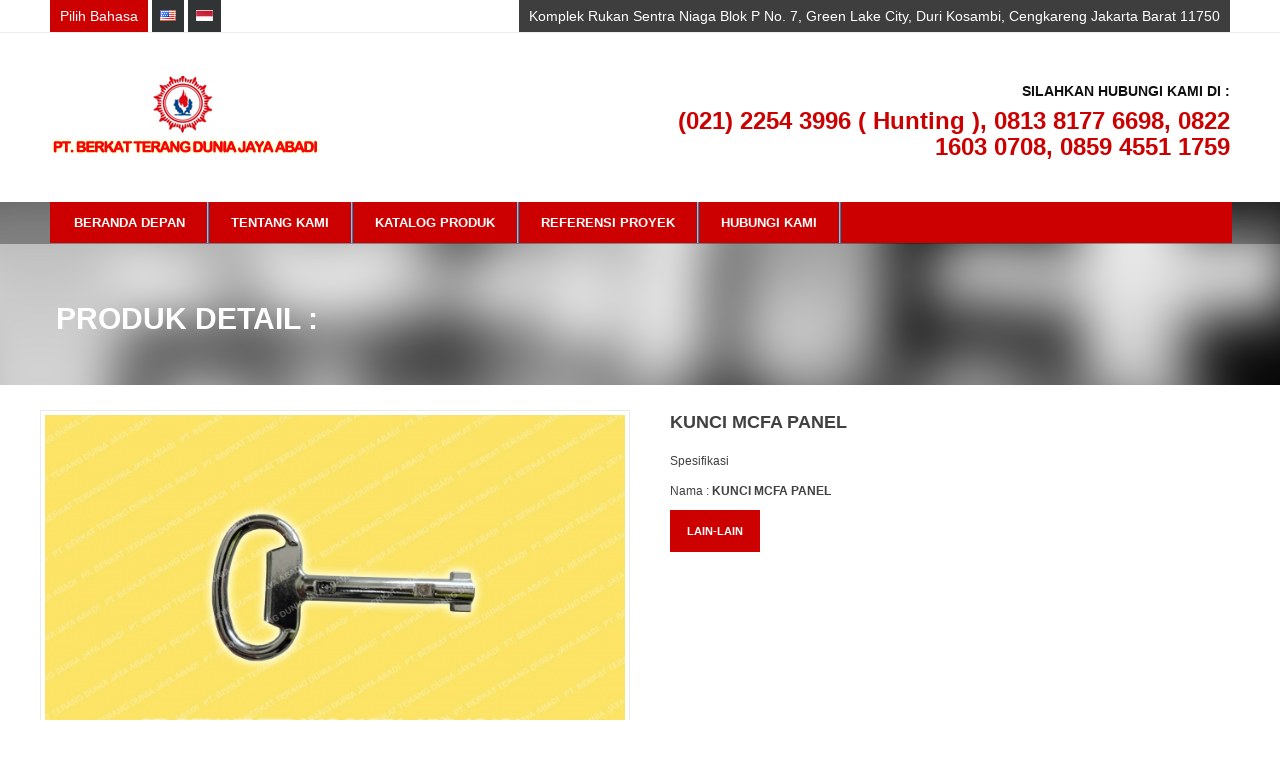

--- FILE ---
content_type: text/html; charset=UTF-8
request_url: http://berkatterangdunia.co.id/detailproduct-kunci-mcfa-panel-359.html
body_size: 3052
content:
<!DOCTYPE html>
<!--[if lt IE 7]>      <html class="no-js lt-ie9 lt-ie8 lt-ie7"> <![endif]-->
<!--[if IE 7]>         <html class="no-js lt-ie9 lt-ie8"> <![endif]-->
<!--[if IE 8]>         <html class="no-js lt-ie9"> <![endif]-->
<!--[if gt IE 8]><!--> <html class="no-js"> <!--<![endif]-->

<head>
<meta charset="utf-8">
<meta http-equiv="X-UA-Compatible" content="IE=edge,chrome=1">

<title>Menjual Perlengkapan Alat Pemadam Api / Kebakaran. PT. BERKAT TERANG DUNIA JAYA ABADI</title>
<meta name="description" content="Description Here">
<meta name="viewport" content="width=device-width">

<!--CSS-->
<link rel="stylesheet" href="css/stylesheet.css" type="text/css" />
<link rel="stylesheet" href="css/flexslider.css" type="text/css" />

<!--Javascript-->
<script type='text/javascript' src="http://ajax.googleapis.com/ajax/libs/jquery/1.7.1/jquery.min.js"></script>
<script type='text/javascript' src="js/custom.js"></script>
<script type='text/javascript' src="js/jquery.min.js"></script>
<script type='text/javascript' src="js/jquery.themepunch.plugins.min.js"></script>
<script type='text/javascript' src="js/jquery.themepunch.showbizpro.min.js"></script>
<script type='text/javascript' src="js/jquery.themepunch.showbizpro.js"></script>
<script type='text/javascript' src="js/jquery.themepunch.showbizpro.js"></script>
<script type='text/javascript' src="js/jquery.superfish.js"></script>
<script type="text/javascript" src="js/jquery.ui.core.js"></script>
<script type="text/javascript" src="js/jquery.ui.widget.js"></script>
<script type="text/javascript" src="js/jquery.ui.datepicker.js"></script>
<script>
	$(function() {
		$( "#datepicker,#datepicker2" ).datepicker();
	});
	</script>


</head>
<body>
<!--Header Start-->

<header id="header">

<div class="top">
<div class="container">

<div class="six columns">
<div class="language">
<h1>Pilih Bahasa</h1>
<ul>
<li><a href="lang?lang=Eng"><img src="images/en.png" width="16" height="11" alt=""></a></li>
<li><a href="lang?lang=Ind"><img src="images/pr.png" width="16" height="11" alt=""></a></li>
</ul>
</div>

</div>
<div class="ten columns">
<div class="account"><p>Komplek Rukan Sentra Niaga Blok P No. 7, Green Lake City, Duri Kosambi, Cengkareng Jakarta Barat 11750</p></div>
</div>

</div>
</div>


<div class="logo-part">

<div class="container">

<!--Logo Start-->
<div class="eight columns">
<div class="logo"><a href="index.php"><img src="images/logo.png" width="250" height="69" alt=""></a></div>
</div>
<!--Logo End-->

<!--Call Us Start-->
<div class="eight columns">
<div class="call-booking"><h2>Silahkan Hubungi kami di :</h2>
<h3>(021) 2254 3996 ( Hunting ), 0813 8177 6698, 0822 1603 0708, 0859 4551 1759</h3>
</div>
</div>
<!--Call Us End-->

 </div>
</div>


<!--Menu Start-->
<div class="menu-part">
<div class="container">

	<div class="menu" id="navigation">
		  <ul><li><a href="index.php">Beranda Depan</a></li><li><a href="about-us.php">Tentang Kami</a></li><li><a href="products.php">Katalog Produk</a></li><li><a href="portofolio.php">Referensi Proyek</a><li><a href="contact-us.php">Hubungi Kami</a></li>					
			</ul>
	</div>
</div>
</div>
</header>
<!--Header End-->


<!--Inner Header Start-->
<div class="about-heder">
<div class="container">
<h1>Produk detail :</h1> </div>
</div>
<!--Inner Header End-->


<!--Content Start-->
<div class="content">

<div class="container">


<!--Room Details Start-->
<div class="rooms-details">
<div class="container">



<div class="eight columns alpha rooms-details-image">
	
	<div class="flexslider" id="portfolio-slider">
		<ul class="slides">
			<li><img src="images/product/47KUNCIMCFAPANEL.jpg" width="580" alt=""></li>		</ul>
	</div>
</div>



<div class="eight columns">

<div class="rooms-details-text">
	
    <h1>KUNCI MCFA PANEL</h1>
    <p><p>Spesifikasi</p>
<p>Nama :&nbsp;<strong>KUNCI MCFA PANEL</strong></p></p>
	<h4><span class="room-details"> <a href="products-1-37.html">LAIN-LAIN</a></span></h4>   </div>
   </div>
</div>
</div>


<div class="sixteen columns">
<!--Welcome part Start-->
<div class="about-welcome bottom-space">
<h1>Produk lain terkait :</h1></div>
<!--Welcome part End-->
</div>
<!--Room Details End-->


<!--Room List part Start-->
<div class="rooms">
<div class="container">

	
			<div class="one-third column">
			<div class="multi-cusine">
			<h1><a href="detailproduct--adaptor-coupling-330.html"><img src="images/product/11ADAPTORCOUPLING.jpg"></a></h1>
			<h2> ADAPTOR COUPLING</h2>
			</div>
			</div>
		
			<div class="one-third column">
			<div class="multi-cusine">
			<h1><a href="detailproduct--elbow-6-331.html"><img src="images/product/77ELBOW6INCHSGP.jpg"></a></h1>
			<h2> ELBOW 6"</h2>
			</div>
			</div>
		
			<div class="one-third column">
			<div class="multi-cusine">
			<h1><a href="detailproduct-adaptor--tutup-size-25-nht-coupling-845.html"><img src="images/product/7111.php"></a></h1>
			<h2>ADAPTOR + TUTUP SIZE 2,5" NHT COUPLING</h2>
			</div>
			</div>
		
  </div>
</div>
<!--Room List part End-->


</div>


<!--Testimonial Part Start-->
<div class="testimonial">
	<div class="container">
    <div class="testimonial-inner">
        <div id="showbiz_left_3" class="sb-navigation-left-2 alt"><i class="icon-angle-left"></i></div>
            <div id="testimonial" class="showbiz-container sixteen carousel columns" >
                <div class="showbiz our-clients" data-left="#showbiz_left_3" data-right="#showbiz_right_3">
                    <div class="overflowholder">
                        <ul>
                            <li>
                                <div class="test-circle" style="background:url(images/FIRERING-HYDRANT.jpg) no-repeat;"></div>
                                <div class="test-circle" style="background:url(images/VIKING.jpg) no-repeat;"></div>
                                <div class="test-circle" style="background:url(images/NITTAN.jpg) no-repeat;"></div>
                                <div class="test-circle" style="background:url(images/HC.jpg) no-repeat;"></div>
                                <div class="test-circle" style="background:url(images/HORING.jpg) no-repeat;"></div>
                                <div class="test-circle" style="background:url(images/CHUNGMEI.jpg) no-repeat;"></div>
                            </li>
                        </ul>
                        <div class="clearfix"></div>
                    </div>
                <div class="clearfix"></div>
            </div>
        </div>
        <div id="showbiz_right_3" class="sb-navigation-right-2 alt"><i class="icon-angle-right"></i></div>
    </div>
     </div>
</div>
<!--Testimonial Part End-->
</div>
<!--Content  End-->


		<div class="footer">
		
		<!--Footer List Part Start-->
		<div class="footer-top">
		<div class="container">
		
		<div class="five columns contact-info"><h1>Informasi Kontak</h1>
			<h2>PT. Berkat Terang Dunia Jaya Abadi</h2>
			<p>phone : (021) 2254 3996 ( Hunting ), 0813 8177 6698, 0822 1603 0708, 0859 4551 1759<br>
			
			email : marketingberkat.terangdunia@yahoo.co.id<br>
			Komplek Rukan Sentra Niaga Blok P No. 7, Green Lake City, Duri Kosambi, Cengkareng Jakarta Barat 11750</p>

		</div>
		
		<div class="four columns news">
			<h1>Visitor</h1>
<a href="/" alt="page hit counter" target="_blank" >
<embed src="http://s10.histats.com/604.swf"  flashvars="jver=1&acsid=3730702&domi=4"  quality="high"  width="110" height="55" name="604.swf"  align="middle" type="application/x-shockwave-flash" pluginspage="http://www.macromedia.com/go/getflashplayer" wmode="transparent" /></a>
<img  src="//sstatic1.histats.com/0.gif?3730702&101" alt="web counter" border="0">
		</div>
		
		<div class="four columns twitter">
			<h1></h1>
		</div>
		
		<div class="five columns newsletter"><h1>Social Media Kami</h1><p>Suka dan Bagikan kami</p>
			<div class="social-media">
				<ul>
				<li><a href="#"><img src="images/facebook.png" width="29" height="29" alt=""></a></li>
				<li><a href="#"><img src="images/twitter.png" width="29" height="29" alt=""></a></li>
				<li><a href="#"><img src="images/google.png" width="29" height="29" alt=""></a></li>
				</ul>
			</div>
		</div>
		
		 </div>
		</div>
		
		<div class="footer-bottom">
		<div class="container">
		<div class="eight columns copy-right">Copyright @ 2016 www.berkatterangdunia.co.id,  All rights reserved. Designed by AbelPutra.com</div>
		</div>
		</div>
		
		</div>

	
<div id="backtotop"><a href="#"></a></div>
  <!-- FlexSlider -->
  <script defer src="js/jquery.flexslider.js"></script>
  <script type="text/javascript">
    $(function(){
      SyntaxHighlighter.all();
    });
    $(window).load(function(){
      $('.flexslider').flexslider({
        animation: "slide",
        start: function(slider){
          $('body').removeClass('loading');
        }
      });
    });
  </script>
</body>
</html>


--- FILE ---
content_type: text/css
request_url: http://berkatterangdunia.co.id/css/stylesheet.css
body_size: 5676
content:
@charset "utf-8";
/* CSS Document */



@import url("base.css");
@import url("responsive.css");
@import url("icons.css");
@import url("datepicker.css")



img { border:none; max-width:100%;} 

a,a:hover { text-decoration:none;}

h1,h2,h3,h4,h5,h6,a,a:hover,span,p,td,div,ul,li{ margin:0px; padding:0px;}

ul,li { list-style:none;}


/*Header Start*/

#header {width:100%;float:left; background: #FFF;}

.top{ border-bottom:#edeeee solid 1px; width:100%; float:left;}

.language{ float:left; text-align:center;}
.language h1{ font: Normal 14px Arial, Helvetica, sans-serif; color:#FFF; background:#C00; padding:8px 10px; float:left;}

.language ul{ float:left;}
.language ul li{ display: inline-block; float:left; }
.language ul li a {background:#313435; display:block; margin-left:4px; padding:10px 8px 11px 8px;}
.language ul li a:hover {background:#C00; display:block;}

.account{ float:right; background:#3e3e3e;font: Normal 14px Arial, Helvetica, sans-serif; color:#FFF; padding:8px 10px;}
.account a{color:#FFF;}

.logo-part{width:100%; float:left; padding:42px 0px;}

.logo{ height:69px;}

.call-booking{ float:right; text-align:right; padding-top:4px;}
.call-booking h2 { font:Normal 19px ; text-transform:uppercase; color:#111010;}
.call-booking h3 { font-size:24px; font-weight:bold; color:#C00; padding-top:5px; line-height:26px;}

.menu-part{ width:100%; float:left; background:url(../images/menu-bg.png) repeat; margin-bottom:-42px; z-index:999; position:relative; }
#navigation select {display: none; width: 100%; padding: 7px; height: 35px; background:none; border:none;}
#navigation select option {padding: 5px; border:none;}
.menu{ width:98.5%;float:left; background:#C00; margin:0px 10px 1px 10px; display:block; }

#navigation {float: left;}
#navigation ul, #navigation li  {list-style:none; padding:0; margin:0; display:inline; }
#navigation ul li{ float:left; position:relative; }
#navigation ul li a { font:Bold 13px Arial, Helvetica, sans-serif;display: inline-block;color: #FFF;text-transform: uppercase;margin: 0 -2px 0 0;background:url(../images/divater.png) right no-repeat;line-height:41px;
padding:0px 24px;}

#navigation ul li a:hover{background: #1e1e1d;color:#fff;}
#navigation ul ul { position:absolute; top:-500px; left: 0; background: #1e1e1d;width: 200px;}
#navigation ul ul li a:hover {background: #C00;color: #fff !important;}
#navigation ul ul li a {padding: 8px 15px;display: block;width: 170px;font:bold 12px Arial, Helvetica, sans-serif;line-height:20px;background:none;}
#navigation ul ul ul { position:absolute; top:-99999px; left:100%; margin-left: 4px;}
#navigation ul li:hover>ul{ opacity: 1; position:absolute; top:99%; left:0;}
#navigation ul ul li:hover>ul{ position:absolute; top:0; left:100%; opacity: 1; z-index:497; background: #1e1e1d; border: 0; }
#navigation ul li:hover > a {background: #1e1e1d;  color: #fff;}
#navigation ul ul li:hover > a {border-top: 1px solid transparent; color: #aaa;}


#search-container{ float:right;background:url(../images/divater.png) left no-repeat; height:41px;}
#search-form .search-text-box {width: 45px; background:url(../images/search.png) no-repeat;background-position: 18px 50%;border: none;color: transparent;font-size: 13px;line-height: 18px;padding: 14px 2px 9px 4px;cursor: pointer;}
#search-form .search-text-box:focus {font-size: 13px;background-color: #313435;padding: 14px 15px 9px 35px;width: 120px;border: none;color: #888;cursor: text;margin-left:2px;}

.banner{width:100%; float:left;position:relative; z-index:0;}

.content{width:100%; float:left; margin-top:1px;}
.welcome h1{ font:Bold 30px Arial, Helvetica, sans-serif; color:#424141; text-transform:uppercase;}
.welcome p{ font:Normal 14px Arial, Helvetica, sans-serif; color:#5a5959; line-height:20px; padding:10px 20px 0px 2px;}
.welcome p a{color:#C00; float:left; width:100%; padding-top:8px; font-weight:bold; font-size:14px; text-transform:uppercase;}


.reservation{ background:#C00; margin-top:-200px; padding-bottom:30px; margin-bottom:30px; width:100%; float:left;}
.reservation-full{ background:#C00;padding-bottom:30px; margin-bottom:30px; width:100%; float:left;}
.reservation h1,.reservation-inner h1,.reservation-full h1{font:Bold 20px Arial, Helvetica, sans-serif; color:#ffffff; text-transform:uppercase; padding:15px 30px; border-bottom:#208fc0 solid 1px;}
.res-box{border-top:#5ccdff solid 1px;padding:10px 30px;}
.booking-date{ width:96%; float:left; font:Bold 12px Arial, Helvetica, sans-serif; color:#fefefe; text-transform:uppercase; margin-top:16px;}
.booking-date span,.room-number span{ padding-bottom:12px; width:100%; float:left;}
.booking-date-input{ background: url(../images/cal.png) #FFF right no-repeat; border:none; width:88%; padding:10px 20px;} 

.room-number {width:46.8%; float:left;font:Bold 12px Arial, Helvetica, sans-serif; color:#fefefe; text-transform:uppercase; margin-top:16px; margin-right:10px; overflow:hidden;}
.room-number select {width: 118%; background: url(../images/arrow.png) #fff no-repeat; background-position: 75% center;border: none;border-radius: 0;padding: 7px 10px;outline: none;}

.res-buttion{ width:100%; float:left; margin-top:25px;}

.hotel-feature {width:100%; float:left;  margin-top:40px;}

.multi-cusine {width:100%; float:left; margin-bottom:30px;}

.multi-cusine h1{ border:#eaeaea solid 0px; padding:5px;}
.multi-cusine h1 img{ width:100%; max-height:300px;}
.multi-cusine h2,.blog-left h2{ font:Bold 13px Arial, Helvetica, sans-serif; color:#424141; text-transform:uppercase; padding:18px 0px 8px 0px; min-height:35px;}
.multi-cusine p,.blog-left p,.blog-comments-inner-text p{ font:Normal 12px Arial, Helvetica, sans-serif; color:#5a5959; line-height:22px; padding:2px 20px 0px 2px;}
.multi-cusine p a,.blog-left p a{ color:#C00; padding-left:4px;}

.multi-cusine h3{ width:100%; float:left; margin-top:20px; text-align:center;}
.room-details a{ float:left; background:#C00; font-size:11px; font-weight:bold; color:#ffffff; text-transform:uppercase; padding:8px 16px;border:#C00 solid 1px;margin-right:4px;display:block;}
.check-avl a{ width:40%; float:right; background:#FFF; font-size:11px; font-weight:bold; color:#2b2a2a; text-transform:uppercase; padding:8px 16px; border:#eaeaea solid 1px; margin-left:4px;display:block;}

.room-details a:hover{border:#1e1e1d solid 1px;background:#1e1e1d;}
.check-avl a:hover{ display:block; color:#2b2a2a; background:#f8f8f8;}
.room-details a i,.check-avl a i{ font-size:18px; padding-right:10px;}

.testimonial{ width:100%; float:left;}
.testimonial-inner{width:100%; float:left; background:#151515; padding:20px 0px 30px 0px;}

.testmonial-left-image{width:35%; float:left;}
.testmonial-image{width:100px; float:left;}
.testmonial-left-text{width:65%; float:left;text-align:center; padding-top:12px;}
.testmonial-left-text h1{ font:bold 20px Arial, Helvetica, sans-serif; color:#ffffff;}
.testmonial-left-text p{ font:Normal 12px Arial, Helvetica, sans-serif; color:#ffffff; line-height:22px; padding:10px 50px;}
.test-circle{border:solid 0px #FFF; width:150px;height:70px; margin-left:2px; float:left;}
.test-circle2{border:solid 0px #FFF; width:190px;height:25px; margin-left:38px; float:left;}
.testmonial-image-text{float:left; padding-left:30px; padding-top:10px;}
.testmonial-image-text h1{ font:Bold 24px Arial, Helvetica, sans-serif; color:#C00;}
.testmonial-image-text h2{ font:Bold 20px Arial, Helvetica, sans-serif; color:#ffffff;}
.testmonial-image-text p a{ font:Normal 12px Arial, Helvetica, sans-serif; color:#C00;}

.footer{ width:100%; float:left;}
.footer-top{width:100%; float:left; background:#2d2c2c; padding:55px 0px 40px 0px;}

.contact-info,.news,.twitter,.newsletter,.contact-info2{ width:100%; float:left;}
.contact-info h1,.news h1,.twitter h1,.newsletter h1,.contact-info2 h1{font:Bold 20px Arial, Helvetica, sans-serif; color:#ffffff; padding-bottom:12px;}
.contact-info p,.contact-info2 p{ font:Normal 12px Arial, Helvetica, sans-serif; color:#FFF;padding-bottom:12px; line-height:18px;}
.contact-info h2,.contact-info2 h2{font:Bold 14px Arial, Helvetica, sans-serif; color:#C00; padding-bottom:12px; text-transform:uppercase;}

.news-inner{width:100%; float:left; margin-top:8px; margin-bottom:20px;}
.news-inner-image{width:66px; float:left; border:3px solid #FFF;}
.news-inner-text{ width:60%; float:left; padding-left:20px;}
.news-inner-text h3{ font:Bold 12px Arial, Helvetica, sans-serif; color:#FFF; line-height:6px;}
.news-inner-text h4{font:Bold 12px Arial, Helvetica, sans-serif;color:#C00; padding-top:8px;}
.news-inner-text p {font:Normal 12px Arial, Helvetica, sans-serif; color:#FFF; padding-top:4px;}

.twitter{ width:100%; float:left;}.twitter-inner{ width:100%; float:left; margin-bottom:20px;}
.twitter-icon{ width:19px; float:left; margin-top:4px;}
.twitter-text{ width:80%; float:left; padding-left:16px;}
.twitter-text p{font:Normal 12px Arial, Helvetica, sans-serif; color:#FFF; line-height:22px; padding-right:10px;}
.twitter-text p a{color:#C00;}
.twitter-text p span{ float:left; width:100%; font-weight:bold;}

.newsletter p{ font:Normal 12px Arial, Helvetica, sans-serif; color:#FFF;padding-bottom:12px; line-height:20px;}
.newsletter-input{ width:92%; height:30px; background:url(../images/message-icon.png) #FFF right no-repeat; border:none;background-position: 95% center; padding:0px 10px; color:#424040;}

.social-media{ width:100%; float:left; margin-top:16px;}
.social-media ul li{ display:inline-block; float:left; padding-right:6px; margin-bottom:4px;}
.social-media ul li a:hover{ opacity:0.8; filter:alpha(opacity=80);}

.footer-bottom{width:100%; float:left; background:#C00; padding:18px 0px;}
.copy-right{font:Normal 12px Arial, Helvetica, sans-serif; color:#FFF; text-align:right; padding-top:20px;}

#backtotop {position:fixed;right:0px;display:none;bottom: 15px;margin: 0 20px 0 0;}
#backtotop a {text-decoration:none;border:0 none;display:block;width:45px;height:40px;background:url(../images/back_to_top_btn.png) no-repeat 50% 50%;background-color:#0c0c0c;-webkit-transition: all 0.1s ease-in-out;
 -moz-transition: all 0.1s ease-in-out;-o-transition: all 0.1s ease-in-out;-ms-transition: all 0.1s ease-in-out; transition: all 0.1s ease-in-out;-moz-border-radius: 5px;-webkit-border-radius: 10px;}
#backtotop a:hover {background-color:#C00;}


/*About start*/

.about-heder{ background:url(../images/about-header.png) center no-repeat; width:100%; float:left; height:83px; padding-top:100px;}
.about-heder h1{font:Bold 30px Arial, Helvetica, sans-serif; color:#FFF; text-transform:uppercase;padding-left:16px;}
.about-heder p{font:Normal 12px Arial, Helvetica, sans-serif; color:#FFF; line-height:22px; padding-left:16px;}
.reservation-inner{ background:#C00; margin-top:-114px; padding-bottom:30px; margin-bottom:30px; width:100%; float:left;}

.about-welcome h2{width:100%; border:#eaeaea solid 1px; padding:5px 5px 0px 5px; margin-top:20px;}

.about-welcome{ width:100%; float:left; padding-bottom:60px;}
.about-welcome h1,.history-text h1{ font-weight:bold; font-size:20px; color:#424141; text-transform:uppercase;}
.about-welcome p,.history-text p{font:Normal 12px Arial, Helvetica, sans-serif; color:#5a5959; line-height:22px; padding:10px 40px 10px 2px;}
.about-welcome p img{border:#eaeaea solid 1px; padding:5px; width:100%; margin:25px 0px 0px 0px;}
.about-welcome p i{ font-size:18px; color:#5a5959; font-weight:bold; font-style:italic; line-height:28px;}

.history{width:100%; float:left; padding-bottom:80px;}

.history-image{width:30%; float:left;}
.history-image h1 img{width:100%; border:#eaeaea solid 1px; padding:5px;}
.history-text{width:62%; float:left; padding-left:40px;}
.history-text h1{ line-height:12px;}
.history-text p a{color:#C00; width:100%; float:left; padding-top:4px;}

.package{ width:84%; float:left; background:url(../images/package-bg.png) repeat; padding:30px; margin-bottom:30px;}
.package h1{font:Bold 16px Arial, Helvetica, sans-serif; color:#FFF; text-transform:uppercase;}
.package p{font:Normal 12px Arial, Helvetica, sans-serif; color:#FFF; line-height:22px; padding:10px 0px 10px 2px;}


/*Dinning Part*/

.dinning{ width:46%; float:left; margin:0px 20px 0px 0px;}
.dinning2{ width:46%; float:right; margin:0px 20px 0px 0px;}


/*Room List*/

.rooms {width:100%; float:left; margin-bottom:80px;}

.rooms-details{width:100%; float:left;margin-bottom:60px; margin-top:24px;}
.rooms-details-image{width:100%; float:left;border:#eaeaea solid 1px; padding:4px;}
/*.rooms-details-image img{width:100%; min-height:400px;}*/
.rooms-details-image img{width:100%; }
.rooms-details-text{width:100%; float:left;padding-left:20px;}
.rooms-details-text h1,.rooms h1{ font-size:18px; color:#424141; text-transform:uppercase; font-weight:bold;}
.rooms-details-text h2{ font-size:36px; color:#C00;font-weight:bold;padding-top:16px; padding-bottom:16px;}
.rooms-details-text p{ font-size:12px; color:#424141; line-height:22px; padding-top:8px; padding-bottom:0px;}
.rooms-details-text p i{width:100%; float:left; font-size:16px; color:#828282; font-weight:bold; font-style:italic; line-height:28px; padding-bottom:10px;}
.rooms-details-text h3{ font-size:16px; color:#424141;font-weight:bold;}
.rooms-details-text h4{ text-align:center;}

.amenities{ width:50%; float:left; padding-top:12px; padding-bottom:40px;}
.amenities ul li{font-size:12px; color:#424141; line-height:24px;}
.amenities ul li i{ color:#C00; padding-right:10px; font-size:14px;}

.bottom-space{ padding-bottom:40px;}


/*Blog Part*/

.blog{width:100%; float:left;margin-bottom:80px;}
.blog-left{width:100%; float:left; padding-bottom:60px;}
.blog-left img{width:97%; float:left;border:#eaeaea solid 1px; padding:4px;}
.blog-left h3{ width:100%; float:left; font-size:12px; color:#C00; font-weight:bold; font-family:Arial, Helvetica, sans-serif; padding:12px 0px;}

.blog-nav{ width:100%; float:left;}
.blog-nav ul li{ display:inline-block; float:left;}
.blog-nav ul li a{ color:#2b2a2a; background:#FFF; border:#eaeaea solid 1px; padding:12px 15px; border-left:none; font-weight:bold; text-transform:uppercase;}
.blog-nav ul li a:hover{ background:#C00; color:#FFF;}

.sidebar{width:85%; float:left; padding-left:40px;}

.sidebar-search{ width:100%; float:left;}
.sidebar-input{width:82%; border:#eaeaea solid 1px; background: url(../images/sidebar-search.png) #FFF right no-repeat; height:30px; padding-left:10px;}

.sidebar-cat{ width:100%; float:left; padding-top:20px; border-bottom:#eaeaea solid 1px; padding-bottom:20px;}
.sidebar-cat h1,.tags h1,.blog-list h1,.blog-comments h1{font:Bold 18px Arial, Helvetica, sans-serif; color:#424141; text-transform:uppercase; padding:12px 0px;}
.sidebar-cat ul li{background:url(../images/sidebar-arrow.png) left no-repeat; font:Bold 12px Arial, Helvetica, sans-serif; line-height:30px; color:#5a5959; padding-left:18px;}

.tags{width:100%; float:left;padding-top:20px; border-bottom:#eaeaea solid 1px; padding-bottom:20px;}
.tags ul li a{ display:inline-block; float:left; border:#eaeaea solid 1px; background:#FFF; font-size:12px; color:#5a5959; padding:6px 12px; margin-right:10px; margin-bottom:10px;}


.blog-list{ width:100%; float:left; padding-top:20px;}
.blog-list h3,.blog-list p { color:#3c3c3c;}
.blog-comments{ width:100%; float:left;}

.blog-comments-inner{width:100%; float:left; border-top:#eaeaea solid 1px; padding:40px 0px;}
.blog-comments-inner-image{width:72px; float:left; border:#eaeaea solid 1px; padding:4px;}
.blog-comments-inner-text{width:86%; float:left; padding-left:20px;}
.blog-comments-inner-text h1{ font-size:14px; color:#3c3c3c; font-weight:bold; text-transform:none; line-height:0px;}
.blog-comments-inner-text h1 span{color:#C00;}

.blog-comments-inner-comments{width:100%; float:right; border-top:#eaeaea solid 1px; padding:40px 0px 0px 0px; margin-top:40px;}
.blog-comments-inner-comments-text{width:84%; float:left; padding-left:20px;}

.blog-comments-form{ width:100%; float:left;}
.blog-comments-form h2{width:55%; float:left; font-size:12px; color:#5a5959; padding-top:12px;}
.comments-input{width:100%; border:#eaeaea solid 1px; height:30px; padding-left:10px; margin-top:6px;}
.blog-comments-form h3{width:75%; float:left; font-size:12px; color:#5a5959; padding-top:12px;}
.comments-text-area{width:100%; border:#eaeaea solid 1px; height:120px; padding-left:10px; margin-top:6px; padding-top:10px;}
.blog-comments-form h5{width:75%; float:left; font-size:12px; color:#5a5959; padding-top:12px;}

.blog-comments-form h4{ width:220px; float:left; margin-top:20px; text-align:center;}

.contact-info2 h1,.contact-info2 p{ color:#3c3c3c;}

/*Reservation Part*/

.reservation-full h1{ color:#FFF;padding:15px 30px;}

.res-full{ border-top:#5ccdff solid 1px;padding:10px 30px;}
.res-booking-details{ width:45%; float:left;}
.res-booking-contact{ width:45%; float:left; padding-left:20px;}

.reservation-booking-date{ width:96%; float:left; font:Bold 12px Arial, Helvetica, sans-serif; color:#fefefe; text-transform:uppercase; margin-top:16px; margin-right:20px;}
.reservation-booking-date span,.reservation-room-number span{ padding-bottom:12px; width:100%; float:left;}
.reservation-booking-date-input{ background: url(../images/cal.png) #FFF right no-repeat; border:none; width:88%; padding:10px 20px;} 
.reservation-booking-input{ background:#FFF right no-repeat; border:none; width:88%; padding:10px 20px;} 
.reservation-booking-text-area{ background:#FFF right no-repeat; border:none; width:88%; height:86px; padding:10px 20px;} 

.reservation-room-number {width:46.8%; float:left;font:Bold 12px Arial, Helvetica, sans-serif; color:#fefefe; text-transform:uppercase; margin-top:16px; margin-right:10px; overflow:hidden;}
.reservation-room-number select {width: 118%; background: url(../images/arrow.png) #fff no-repeat; background-position: 75% center;border: none;border-radius: 0;padding: 7px 10px;outline: none;}

.res-conatct-info{ background:#0a3142; width:80%; float:left; padding:30px 50px;}


/*Gallery Part*/

.portfolio{ width:100%; float:left; margin-bottom:60px;}
ul.portfolio-grid {margin-right: -20px;padding: 0;}
ul.portfolio-grid > li {margin: 0 20px 20px 0;text-align: center;}
ul.portfolio-grid > li a {opacity:1; filter:alpha(opacity=100);}
ul.portfolio-grid > li a:hover { opacity:0.5; filter:alpha(opacity=50);}


/*Gallery Filter*/

#filter {margin-bottom: 20px;	}
#filter ul {margin: 0;padding: 0;}
#filter > span, #filter ul, #filter li {display: inline-block;}
#filter li, #filter > span {vertical-align: middle;	margin-bottom: 10px;}
#filter > span {margin-right: 20px;}
#filter li {margin-right: 0px; }
#filter a {display: block;line-height: normal;color: #333;padding: 6px 10px;text-transform:uppercase;font-size:12px;}
#filter a i{ padding-right:5px;}
#filter a:hover, #filter a.selected {color: #C00;}

.isotope-item {z-index: 2;}
.isotope-hidden.isotope-item {pointer-events: none;z-index: 1;}
.isotope,.isotope .isotope-item {-webkit-transition-duration: 0.8s;-moz-transition-duration: 0.8s;-ms-transition-duration: 0.8s;-o-transition-duration: 0.8s;transition-duration: 0.8s;}
.isotope {-webkit-transition-property: height, width;-moz-transition-property: height, width;-ms-transition-property: height, width;-o-transition-property: height, width;transition-property: height, width;}
.isotope .isotope-item {-webkit-transition-property: -webkit-transform, opacity;-moz-transition-property:    -moz-transform, opacity;-ms-transition-property:     -ms-transform, opacity;
 -o-transition-property:      -o-transform, opacity;transition-property:         transform, opacity;}

.isotope.no-transition,.isotope.no-transition .isotope-item,.isotope .isotope-item.no-transition {-webkit-transition-duration: 0s;-moz-transition-duration: 0s;-ms-transition-duration: 0s;
-o-transition-duration: 0s;transition-duration: 0s;}


/*Testtimonial Carousel*/

.showbiz { position:relative; }

.sb-navigation-left-2,
.sb-navigation-right-2 {cursor:pointer;margin-top: 42px;}

.sb-navigation-left-2	{float:left;}
.sb-navigation-right-2	{float:right;}

.sb-navigation-left-2 i,
.sb-navigation-right-2 i {
	line-height:24px;
	font-size:24px;
	color:#C00;
}

.sb-navigation-left-2:hover,
.sb-navigation-right-2:hover {

}

.sb-navigation-left-2.notclickable,
.sb-navigation-right-2.notclickable {
	cursor:default;

}

.sb-navigation-left-2.notclickable i,
.sb-navigation-right-2.notclickable i {
	color: #c4c4c4;
}


.showbiz ul,
.showbiz li {
	list-style: none;
	margin:0;
	padding:0;
}

.showbiz ul li {
	position: relative;
	-webkit-transform: translateZ(10);
	-webkit-backface-visibility: hidden;
	-webkit-perspective: 1000;

}

.showbiz.our-clients ul li {
	margin: 15px 40px 0 0;
}

.showbiz .overflowholder {
	overflow: hidden;
	position: relative;
	width: 100%;
	z-index:2;
}

.showbiz .overflowholder ul {
	width:100000px;
	position: absolute;
	top: 0px;
	left: 0px;
}

.showbiz .overflowholder ul li {
	float: left !important;
	-webkit-transition: all 0.2s ease-in-out;
	-moz-transition: all 0.2s ease-in-out;
	-o-transition: all 0.2s ease-in-out;
	-ms-transition: all 0.2s ease-in-out;
	transition: all 0.2s ease-in-out;
	position:relative;
}


.sb-navigation-left-2.alt,
.sb-navigation-right-2.alt {
	top:46%;
	margin: 0;
	position: absolute;
	height: 20px;
	width: 20px;
	z-index: 99;
}

.sb-navigation-left-2.alt { left: 20px; }
.sb-navigation-right-2.alt { right:0;}



/*Contact Form Alart*/


.success{ width:100%; float:left;font:Normal 12px Arial, Helvetica, sans-serif; color:#559805;}

.form-submit{ width:130px; float:left; background:#C00; font-size:11px; font-weight:bold; color:#ffffff; text-transform:uppercase; padding:8px 16px;border:#C00 solid 1px;margin-right:4px;display:block; cursor:pointer;}

.field {
    margin: 18px 0;
    position: relative;
    width: 490px;
    clear:both;
}

label {
    display: block;
    width: 118px;
    padding:0 18px 0 0;
    float: left;
    color: #666;
    text-align: right;
    font: 16px/24px Helvetica Neue, "Arial", Helvetica, Verdana, sans-serif;
}

.error, .tooltip {
    height: 16px;
    width: 186px;
    background-color: #FFCFCF;
    border: 1px solid #E5A3A3;
    font: 11px/16px Helvetica Neue, "Arial", Helvetica, Verdana, sans-serif;
    color: #801B1B;
    padding: 8px 2px 8px 8px;
    margin-left: -2px;
    border-radius: 0 9px 9px 0;
    -moz-border-radius: 0 9px 9px 0;
    -webkit-border-radius: 0 9px 9px 0;
    -moz-box-shadow: 0 0 6px #ddd;
    -webkit-box-shadow: 0 0 6px #ddd;
    z-index: 999;
}

.error{
    z-index:9999;
}

.error span, .tooltip span{
    width:186px;
    display:block;
}

.tooltip {
    background: #F2F2F2;
    border-color: #DBDBDB;
    color: #666;
}

.overlay {
    display: none;
    z-index: 10000;
    background-color: #fff;
    width: 912px;
    padding: 24px;
    min-height: 200px;
    border: 1px solid #666;
    background: -webkit-gradient(linear, left top, left 30, from(#f1f1f1), color-stop(4%, #ffffff), to(#f4f4f4));
    background: -moz-linear-gradient(top, #f4f4f4, #ffffff 1px, #f4f4f4 95%);
    border: 1px solid #dadada;
    border-radius: 5px;
    -webkit-border-radius: 5px;
    -moz-border-radius: 5px;
    -webkit-box-shadow: 0px 1px 4px #ddd;
    -moz-box-shadow: 0px 1px 4px #ddd;
}


.overlay .close:before {
    content: 'X';
}

.overlay .close {
    background: #eee;
    border-radius: 17px;
    -moz-border-radius: 17px;
    -webkit-border-radius: 17px;
    border: 1px solid #AAAAAA;
    cursor: pointer;
    height: 23px;
    padding-top: 5px;
    position: absolute;
    right: -15px;
    text-align: center;
    top: -15px;
    width: 29px;
}

#exposeMask{
    position:fixed !important;
}


 @media only screen and (min-width: 768px) and (max-width: 1024px) {
	 
 #search-container{ display:none;}.room-number{ width:100%;}.test-circle{ margin-left:0px; height:98px;}.testmonial-left-image{width:45%;}#navigation select {display:block; color:#FFF; border:none; }#navigation ul li { display:none;} .testmonial-left-text{width:55%;}.news-inner-text{ width:100%; float:left; padding-top:8px; padding-left:0px;}.room-details a,.check-avl a{ width:87%; float:left; margin:10px 0px 10px 0px;}
 .history-text{width:100%; float:left; padding-left:0px; padding-top:20px;}.history-image{width:90%; float:left;}.blog-comments-inner-comments-text,.blog-comments-inner-text{width:100%; float:left; padding-left:0px; padding-top:5px;}.rooms-details-image{width:99%;}.rooms-details-text{width:100%; padding-left:0px; padding-top:20px;}.package{ width:83%;padding:30px 20px 30px 20px;}
 
}

 @media only screen and (min-width: 480px) and (max-width: 767px) {
	 
 .#search-container{ display:none;}.logo img{display:block; margin:0 auto; text-align:center;}.call-booking{ border-top: #edeeee solid 1px; text-align:center; width:100%; margin-top:20px; padding:20px 0px; }
 #navigation select {display:block; color:#FFF; border:none; }#navigation ul li { display:none;}.welcome{ padding-bottom:40px;}.testmonial-left-image,.testmonial-image-text{ display:block; width:100%; float:left; text-align:center; padding-left:0px;}.testmonial-left-text,.testmonial-left-text p{ display:block; width:90%; float:left; text-align:center; padding:0px 5%;}.test-circle{ text-align:center;}
.multi-cusine{margin-bottom:20px;}.copy-right{ text-align:left;}.history-text{width:100%; float:left; padding-left:0px; padding-top:20px;}.history-image{width:90%; float:left;}
.room-details a,.check-avl a{ width:87%; float:left; margin:10px 0px 10px 0px;}.sidebar{width:85%; float:left; padding-top:40px; padding-left:0px;} .reservation-room-number ,.res-booking-details,.res-booking-contact{width:100%; float:left;}.res-booking-contact{ padding-left:0px;}.blog-comments-inner-comments-text,.blog-comments-inner-text{width:100%; float:left; padding-left:0px; padding-top:5px;}.rooms-details-image{width:99%;}.rooms-details-text{width:100%; padding-left:0px; padding-top:20px;}.amenities{width:100%;}.reservation-inner{ margin-top:0px;}
}
 
  @media only screen and (max-width: 479px) {
	 
.top { display:block;},#search-container,#navigation ul li{ display:none;}.logo img {display:block;margin:0 auto;}.call-booking{ border-top: #edeeee solid 1px; text-align:center; width:100%; margin-top:20px; padding:20px 0px; }
.menu ul li,#navigation ul li { display:none;}#navigation select {display: block;color:#FFF; border:none;}.menu{ width:100%; margin:0px;}.room-number { width:100%;}.testmonial-left-image,.testmonial-image-text{ display:block; width:100%; float:left; text-align:center; padding-left:0px;}.testmonial-left-text,.testmonial-left-text p{ display:block; width:90%; float:left; text-align:center; padding:0px 5%;}.test-circle{ text-align:center;}
.welcome{ padding-bottom:40px;}
.multi-cusine {margin-bottom:20px;}.copy-right{ text-align:left;}.history-image{min-width:94%; margin-bottom:30px;}.history-text{width:100%; float:left; padding-left:0px; margin-bottom:50px;}.room-details a,.check-avl a{ width:85%; float:left; margin:10px 0px 10px 0px;}.sidebar{width:85%; float:left; padding-top:40px;padding-left:0px;}.blog-nav ul li a{padding:8px 10px;}.reservation-room-number ,.res-booking-details,.res-booking-contact{width:100%; float:left;}.res-booking-contact{ padding-left:0px;}.res-conatct-info{ width:100%; padding:30px 0px; text-align:center;}.blog-comments-inner-comments-text,.blog-comments-inner-text{width:100%; float:left; padding-left:0px;padding-top:5px;}.rooms-details-image{width:99%;}.rooms-details-text{width:100%; padding-left:0px; padding-top:20px;} .amenities{width:100%;}

}
 


--- FILE ---
content_type: text/css
request_url: http://berkatterangdunia.co.id/css/flexslider.css
body_size: 1453
content:
/*
 * jQuery FlexSlider v2.0
 * http://www.woothemes.com/flexslider/
 *
 * Copyright 2012 WooThemes
 * Free to use under the GPLv2 license.
 * http://www.gnu.org/licenses/gpl-2.0.html
 *
 * Contributing author: Tyler Smith (@mbmufffin)
 */

body{ margin:0px; padding:0px;}
 
/* Browser Resets */
.flex-container a:active,
.flexslider a:active,
.flex-container a:focus,
.flexslider a:focus  {outline: none;}
.slides,
.flex-control-nav,
.flex-direction-nav {margin: 0; padding: 0; list-style: none;} 

/* FlexSlider Necessary Styles
*********************************/ 
.flexslider { width:100%; position:relative; z-index:1;}
.flexslider .slides > li {display: none; -webkit-backface-visibility: hidden;} /* Hide the slides before the JS is loaded. Avoids image jumping */
.flexslider .slides img {width: 100%; display: block;}
.flex-pauseplay span {text-transform: capitalize;}

/* Clearfix for the .slides element */
.slides:after {content: "."; display: block; clear: both; visibility: hidden; line-height: 0; height: 0;} 
html[xmlns] .slides {display: block;} 
* html .slides {height: 1%;}

/* No JavaScript Fallback */
/* If you are not using another script, such as Modernizr, make sure you
 * include js that eliminates this class on page load */
.no-js .slides > li:first-child {display: block;}


/* FlexSlider Default Theme
*********************************/
.flexslider { background: #fff; position: relative;  zoom: 1;}

.flex-viewport {max-height:550px; -webkit-transition: all 1s ease; -moz-transition: all 1s ease; transition: all 1s ease;}
.loading .flex-viewport {max-height:550px;}
.flexslider .slides {zoom: 1; position:relative;}
.flex-container {zoom: 1; position: relative;}

.carousel li {margin-right: 5px}


.slider-caption,.slider-caption2,.slider-caption3,.slider-caption4 {width:47%; float:left; margin:-110px 0px 0px 13%; position:relative; background:url(../images/banner-bg.png) repeat; color:#FFF; padding:30px; font-family:Arial, Helvetica, sans-serif;}
.slider-caption h3,.slider-caption2 h3,.slider-caption3 h3,.slider-caption4 h3 { font-size:24px; text-transform:uppercase; line-height:20px; color:#42b3e5; padding-bottom:8px;}
.slider-caption p,.slider-caption2 p,.slider-caption3 p,.slider-caption4 p { font-size:12px; line-height:22px; padding-left:2px;}




/* Direction Nav */
.flex-direction-nav a {width: 30px; height: 30px; margin: -20px 0 0; display: block; background: url(../images/bg_direction_nav.png) no-repeat 0 0; position: absolute; top: 50%; cursor: pointer; text-indent: -9999px; opacity: 0; -webkit-transition: all .3s ease;}
.flex-direction-nav .flex-next {background-position: 100% 0; }
.flex-direction-nav .flex-prev {left: -36px;}
.flexslider:hover .flex-next {opacity: 0.8; right: 5px;}
.flexslider:hover .flex-prev {opacity: 0.8; left: 5px;}
.flexslider:hover .flex-next:hover, .flexslider:hover .flex-prev:hover {opacity: 1;}
.flex-direction-nav .disabled {opacity: .3!important; filter:alpha(opacity=30); cursor: default;}

/* Control Nav */
.flex-control-nav {width:87%; position: absolute; bottom:100px; text-align:left; left:13%;}
.flex-control-nav li {margin: 0 1px; display: inline-block; zoom: 1; *display: inline;}
.flex-control-paging li a {width: 54px; height: 9px; display: block; background: #42b3e5;  cursor: pointer; text-indent: -9999px; }

.flex-control-paging li a:hover { background: #FFF;  }
.flex-control-paging li a.flex-active { background: #FFF; cursor: default; }



 @media only screen and (min-width: 768px) and (max-width: 1024px) {
	 .slider-caption,.slider-caption2,.slider-caption3,.slider-caption4 {padding:10px;} }
 
 
 @media only screen and (min-width: 480px) and (max-width: 767px) {.slider-caption,.slider-caption2,.slider-caption3,.slider-caption4,.flex-control-nav { display:none;}}
 @media only screen and (max-width: 479px) {.slider-caption,.slider-caption2,.slider-caption3,.slider-caption4,.flex-control-nav { display:none;}}

--- FILE ---
content_type: text/javascript
request_url: http://berkatterangdunia.co.id/js/custom.js
body_size: 927
content:
(function($){
	$(document).ready(function(){


   function is_mobile() {
		var agents = ['android', 'webos', 'iphone', 'ipad', 'blackberry','Android', 'webos', ,'iPod', 'iPhone', 'iPad', 'Blackberry', 'BlackBerry'];
		var ismobile=false;
		for(i in agents) {
			if (navigator.userAgent.split(agents[i]).length>1)
			ismobile = true;
		}
		return ismobile;
	}

	jQuery('#testimonial').showbizpro({
		dragAndScroll:"off",
						visibleElementsArray:[1,1,1,1],
						carousel:"off",
						entrySizeOffset:0,
						allEntryAtOnce:"off",
						rewindFromEnd:"off",
						autoPlay:"on",
						delay:5000
		
	});
	

});

})(this.jQuery);


jQuery(document).ready(function($) {
var pxShow = 300;//height on which the button will show
		var fadeInTime = 400;//how slow/fast you want the button to show
		var fadeOutTime = 400;//how slow/fast you want the button to hide
		var scrollSpeed = 400;//how slow/fast you want the button to scroll to top. can be a value, 'slow', 'normal' or 'fast'

		jQuery(window).scroll(function(){
			if(jQuery(window).scrollTop() >= pxShow){
				jQuery("#backtotop").fadeIn(fadeInTime);
			}else{
				jQuery("#backtotop").fadeOut(fadeOutTime);
			}
		});
		 
		jQuery('#backtotop a').click(function(){
			jQuery('html, body').animate({scrollTop:0}, scrollSpeed); 
			return false; 
		}); 
})




jQuery(document).ready(function($) {


			// Create the dropdown bases
			$("<select />").appendTo("#navigation");
			
			// Create default option "Go to..."
			$("<option />", {
			   "selected": "selected",
			   "value"   : "",
			   "text"    : "Menu"
			}).appendTo("#navigation select");
			
				
			// Populate dropdowns with the first menu items
			$("#navigation li a").each(function() {
			 	var el = $(this);
			 	$("<option />", {
			     	"value"   : el.attr("href"),
			    	"text"    : el.text()
			 	}).appendTo("#navigation select");
			});
			
				
			//make responsive dropdown menu actually work			
	     	$("#navigation select").change(function() {
		       	window.location = $(this).find("option:selected").val();
		   	});
			
			
			
			


})();
